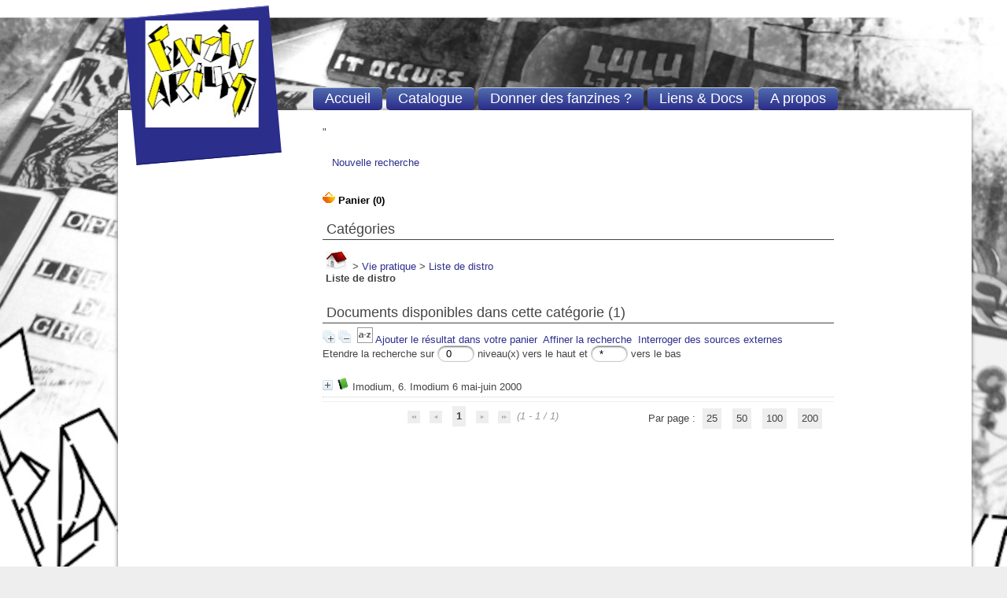

--- FILE ---
content_type: text/html; charset=utf-8
request_url: https://www.fanzinarium.fr/fanzinarium/opac_css/index.php?lvl=categ_see&id=40&main=1&id_thes=1
body_size: 7689
content:
<!DOCTYPE html>
<html lang='fr'>
<head>
    <meta http-equiv="Content-Security-Policy" content="">
			<meta charset="utf-8" />
			<meta name="author" content="Association le Fanzinarium" />

			<meta name="keywords" content="OPAC, web, library, opensource, catalog, catalogue, bibliothèque, médiathèque, pmb, phpmybibli" />
			<meta name="description" content="fan biblioth&egrave;que de fanzines &agrave; Paris" /><meta name='robots' content='all' />
			<!--IE et son enfer de compatibilit�-->
			<meta http-equiv='X-UA-Compatible' content='IE=Edge' />
			<meta name="viewport" content="width=device-width, initial-scale=1, maximum-scale=1" />
	<title>Catalogue en ligne Le Fanzinarium</title>
	
	
<link rel='stylesheet' type='text/css' href='./styles/common/animation_display.css?1728195315' />
<link rel='stylesheet' type='text/css' href='./styles/common/common.css?1728195316' />
<link rel='stylesheet' type='text/css' href='./styles/common/contrib.css?1728195315' />
<link rel='stylesheet' type='text/css' href='./styles/common/dGrowl.css?1728195316' />
<link rel='stylesheet' type='text/css' href='./styles/common/dsi.css?1728195316' />
<link rel='stylesheet' type='text/css' href='./styles/common/font-awesome.css?1728195316' />
<link rel='stylesheet' type='text/css' href='./styles/common/open-sans.css?1728195316' />
<link rel='stylesheet' type='text/css' href='./styles/common/pagination.css?1728195316' />
<link rel='stylesheet' type='text/css' href='./styles/common/record_display.css?1728195317' />
<link rel='stylesheet' type='text/css' href='./styles/common/visionneuse.css?1728195316' />
<link rel='stylesheet' type='text/css' href='./styles/pmb4/colonnes.css?1728195721' />
<link rel='stylesheet' type='text/css' href='./styles/pmb4/gallerie_photos.css?1728195721' />
<link rel='stylesheet' type='text/css' href='./styles/pmb4/pmb4.css?1728195721' />
<link rel='stylesheet' type='text/css' href='./styles/pmb4/print.css?1728195721' />
<link rel='stylesheet' type='text/css' href='./styles/pmb4/tags.css?1728195721' />
<link rel='stylesheet' type='text/css' href='./styles/pmb4/visionneuse.css?1728195721' /><script type='text/javascript'>var opac_style= 'pmb4';</script>
	<!-- css_authentication -->	<link rel='SHORTCUT ICON' href='https://fanzinarium.fr/fanzinarium/images/favicon_fanzinarium2.jpg' />
	<script type="text/javascript" src="includes/javascript/drag_n_drop.js"></script>
	<script type="text/javascript" src="includes/javascript/handle_drop.js"></script>
	<script type="text/javascript" src="includes/javascript/popup.js"></script>
	<script type='text/javascript'>
			// Fonction a utiliser pour l'encodage des URLs en javascript
			function encode_URL(data){
				var docCharSet = document.characterSet ? document.characterSet : document.charset;
				if(docCharSet == "UTF-8"){
	    			return encodeURIComponent(data);
	    		}else{
	    			return escape(data);
	    		}
	    	}
	    </script>
	<script type='text/javascript'>
	  	if (!document.getElementsByClassName){ // pour ie
			document.getElementsByClassName =
			function(nom_class){
				var items=new Array();
				var count=0;
				for (var i=0; i<document.getElementsByTagName('*').length; i++) {
					if (document.getElementsByTagName('*').item(i).className == nom_class) {
						items[count++] = document.getElementsByTagName('*').item(i);
				    }
				 }
				return items;
			 }
		}
	</script>

		<link rel='stylesheet' type='text/css' href='./includes/javascript/dojo/dijit/themes/tundra/tundra.css' />
		<script type='text/javascript'>
			var dojoConfig = {
				parseOnLoad: true,
				locale: 'fr-fr',
				isDebug: false,
				usePlainJson: true,
				packages: [{
						name: 'pmbBase',
						location:'../../../..'
					},{
						name: 'd3',
						location:'../../d3'
					}],
				deps: ['apps/pmb/MessagesStore', 'dgrowl/dGrowl', 'dojo/ready', 'apps/pmb/ImagesStore'],
				callback:function(MessagesStore, dGrowl, ready, ImagesStore){
					window.pmbDojo = {};
					pmbDojo.messages = new MessagesStore({url:'./ajax.php?module=ajax&categ=messages', directInit:false});
					pmbDojo.images = new ImagesStore({url:'./ajax.php?module=ajax&categ=images', directInit:false});
					ready(function(){
						new dGrowl({'channels':[{'name':'info','pos':2},{'name':'error', 'pos':1}]});
					});

				},
			};
		</script>
		<script type='text/javascript' src='./includes/javascript/dojo/dojo/dojo.js'></script>
		<script type='text/javascript'>
		dojo.addOnLoad(function () {
			// Ajout du theme Dojo
			dojo.addClass(dojo.body(),'tundra');
		})
		</script>
		<script type='text/javascript'>
	var pmb_img_patience = './images/patience.gif';
</script><script type='text/javascript'>
			var opac_show_social_network =0;
		</script>
	<script type='text/javascript' src='./visionneuse/javascript/visionneuse.js'></script>
	<script type='text/javascript' src='./includes/javascript/http_request.js'></script>
	
</head>

<body onload="window.defaultStatus='PMB : Accès public';"  id="pmbopac">
		<script type='text/javascript'>
		function findNoticeElement(id){
			var ul=null;
			//cas des notices classiques
			var domNotice = document.getElementById('el'+id+'Child');
			//notice_display
			if(!domNotice) domNotice = document.getElementById('notice');
			if(domNotice){
				var uls = domNotice.getElementsByTagName('ul');
				for (var i=0 ; i<uls.length ; i++){
					if(uls[i].getAttribute('id') == 'onglets_isbd_public'+id){
						var ul = uls[i];
						break;
					}
				}
			} else{
				var li = document.getElementById('onglet_isbd'+id);
				if(!li) var li = document.getElementById('onglet_public'+id);
				if(!li) var li = document.getElementById('onglet_detail'+id);
				if(li) var ul = li.parentNode;
			}
			return ul;
		}
		function show_what(quoi, id) {
			switch(quoi){
				case 'EXPL_LOC' :
					document.getElementById('div_expl_loc' + id).style.display = 'block';
					document.getElementById('div_expl' + id).style.display = 'none';
					document.getElementById('onglet_expl' + id).className = 'isbd_public_inactive';
					document.getElementById('onglet_expl_loc' + id).className = 'isbd_public_active';
					break;
				case 'EXPL' :
					document.getElementById('div_expl_loc' + id).style.display = 'none';
					document.getElementById('div_expl' + id).style.display = 'block';
					document.getElementById('onglet_expl' + id).className = 'isbd_public_active';
					document.getElementById('onglet_expl_loc' + id).className = 'isbd_public_inactive';
					break;
				default :
					quoi= quoi.toLowerCase();
					var ul = findNoticeElement(id);
					if (ul) {
						var items  = ul.getElementsByTagName('li');
						for (var i=0 ; i<items.length ; i++){
							if(items[i].getAttribute('id')){
								if(items[i].getAttribute('id') == 'onglet_'+quoi+id){
									items[i].className = 'isbd_public_active';
									document.getElementById('div_'+quoi+id).style.display = 'block';
								}else{
									if(items[i].className != 'onglet_tags' && items[i].className != 'onglet_avis' && items[i].className != 'onglet_sugg' && items[i].className != 'onglet_basket' && items[i].className != 'onglet_liste_lecture'){
										items[i].className = 'isbd_public_inactive';
										document.getElementById(items[i].getAttribute('id').replace('onglet','div')).style.display = 'none';
									}
								}
							}
						}
					}
					break;
			}
		}
		</script>
	<script type='text/javascript' src='./includes/javascript/tablist_ajax.js'></script>
<script type='text/javascript' src='./includes/javascript/tablist.js'></script>
<script type='text/javascript' src='./includes/javascript/misc.js'></script>
	<div id='att' style='z-Index:1000'></div>
	<div id="container"><div id="main"><div id='main_header'><link href='http://fonts.googleapis.com/css?family=Dosis:400,500' rel='stylesheet' type='text/css'>"
</div><div id="main_hors_footer">
						

<script type='text/javascript' src='./includes/javascript/auth_popup.js'></script>
<script type='text/javascript' src='./includes/javascript/pnb.js'></script><div id="intro_message"><div class="p1">
</div><div class="p2"></div></div><div id='navigator'>
<table style='width:100%'><tr><td class='navig_actions_first_screen' ><a href="./index.php?lvl=index" class='navig_categ'><span>Nouvelle recherche</span></a></td>
</tr></table></div><!-- fermeture de #navigator -->
<div id='resume_panier'>
			<iframe recept='yes' recepttype='cart' frameborder='0' id='iframe_resume_panier' name='cart_info' allowtransparency='true' src='' scrolling='no' scrollbar='0'></iframe>
			<script type='text/javascript'>
				addLoadEvent(function() {
					document.getElementById('iframe_resume_panier').src = 'cart_info.php';
				});
			</script>
		</div><!-- $Id: gabarit.html,v 1.12 2020/12/17 13:54:17 gneveu Exp $ -->

<div id="aut_details">
		<h3><span>Catégories</span></h3>
	<div id="aut_details_container">
		<div id="aut_see" class="aut_see">
			<table class="table_aut_see">
				<tr id="authority_container">
					<td>
						<div id="authority_display_table" class="aut_display_table">
																																		<span class="fil_ariane"><a href="./index.php?lvl=categ_see&id=1"><img src='./images/home.jpg' style='border:0px'></a> &gt; <a href='./index.php?lvl=categ_see&id=430&main=1'>Vie pratique</a> &gt; <a href='./index.php?lvl=categ_see&id=40&main=1'>Liste de distro</a> </span>
			<h4 class="title_categ"><span>Liste de distro</span></h4>
			
																																					
																	<div class="aut_display_row concepts_composed">	
										
									</div>
																																								
																																	<!-- Bouton edition -->
													
																																					</div>
					</td>
				</tr>
			</table>	
		</div>
					<div id='aut_details_liste'>
				<h3><span class="aut_details_liste_titre">Documents disponibles dans cette cat&eacute;gorie (<span id='nb_aut_details'>1</span>)</span></h3>
<div id='resultatrech_liste'><span class="expandAll"><a href='javascript:expandAll_ajax(1);'><img class='img_plusplus' src='./images/expand_all.gif' style='border:0px' id='expandall'></a></span><span class="espaceResultSearch">&nbsp;</span><span class="collapseAll"><a href='javascript:collapseAll()'><img class='img_moinsmoins' src='./images/collapse_all.gif' style='border:0px' id='collapseall'></a></span><span class="espaceResultSearch">&nbsp;</span><script type='text/javascript' src='./includes/javascript/select.js'></script>
						<script>
							var ajax_get_sort=new http_request();

							function get_sort_content(del_sort, ids) {
								var url = './ajax.php?module=ajax&categ=sort&sub=get_sort&raz_sort='+(typeof(del_sort) != 'undefined' ? del_sort : '')+'&suppr_ids='+(typeof(ids) != 'undefined' ? ids : '')+'&page_en_cours=lvl%3Dcateg_see%26id%3D40%26main%3D1%26id_thes%3D1&sort_name=notices';
								ajax_get_sort.request(url,0,'',1,show_sort_content,0,0);
							}

							function show_sort_content(response) {
								document.getElementById('frame_notice_preview').innerHTML=ajax_get_sort.get_text();
								var tags = document.getElementById('frame_notice_preview').getElementsByTagName('script');
					       		for(var i=0;i<tags.length;i++){
									window.eval(tags[i].text);
					        	}
							}
							function kill_sort_frame() {
								var sort_view=document.getElementById('frame_notice_preview');
								if (sort_view)
									sort_view.parentNode.removeChild(sort_view);
							}
						</script>
						<span class="triSelector">
							<a onClick='show_layer(); get_sort_content();' title="Tris disponibles" style='cursor : pointer;'>
                                <img src='./images/orderby_az.gif' alt="Tris disponibles" class='align_bottom' hspace='3' style='border:0px' id='sort_icon'>
							</a>
						</span><span class="addCart"><a href='cart_info.php?lvl=categ_see&id=40' target='cart_info' title='Ajouter le résultat dans votre panier'>Ajouter le résultat dans votre panier</a></span><form name='mc_values' action='./index.php?lvl=more_results' style='display:none' method='post'>
<input type='hidden' name='search[]' value='s_4'/><input type='hidden' name='inter_0_s_4' value=''/><input type='hidden' name='op_0_s_4' value='EQ'/><input type='hidden' name='field_0_s_4[]' value='a:2:{s:17:&quot;serialized_search&quot;;s:25:&quot;a:1:{s:6:&quot;SEARCH&quot;;a:0:{}}&quot;;s:11:&quot;search_type&quot;;s:20:&quot;search_simple_fields&quot;;}'/><input type='hidden' name='page' value='1'/>
			<input type="hidden" name="nb_per_page_custom" value="">
</form><span class="espaceResultSearch">&nbsp;&nbsp;</span><span class="affiner_recherche"><a href='./index.php?search_type_asked=extended_search&mode_aff=aff_module' title='Affiner la recherche'>Affiner la recherche</a></span><span class="espaceResultSearch">&nbsp;&nbsp;</span><span class="search_bt_external"><a href='./index.php?search_type_asked=external_search&mode_aff=aff_simple_search&external_type=simple' title='Interroger des sources externes'>Interroger des sources externes</a></span><div id='autopostageform'>Etendre la recherche sur <input name='nb_level_parents' id='nb_level_parents' type='text' size='2' value='0'
			onchange="document.location='./index.php?lvl=categ_see&id=40&main=1&nb_level_parents='+this.value+'&nb_level_enfants='+document.getElementById('nb_level_enfants').value;"> niveau(x) vers le haut et <input name='nb_level_enfants' id='nb_level_enfants' type='text' size='2' value='*'
			onchange="document.location='./index.php?lvl=categ_see&id=40&main=1&nb_level_enfants='+this.value+'&nb_level_parents='+document.getElementById('nb_level_parents').value;"> vers le bas</div><blockquote>

			<div id="el1962Parent" class="notice-parent">
			
			<img class='img_plus' src="./getgif.php?nomgif=plus" name="imEx" id="el1962Img" title="détail" alt="détail" style='border:0px' onClick="expandBase('el1962', true);  return false;" hspace="3"/><img src="https://fanzinarium.fr/fanzinarium/opac_css/images/icon_a_16x16.gif" alt='Document: texte imprim&eacute;' title='Document: texte imprim&eacute;'/>
			<span class="notice-heada" draggable="no" dragtype="notice" id="drag_noti_1962"><span class="statutnot" ></span><span  notice='1962'  class='header_title'>Imodium, 6. Imodium 6 mai-juin 2000</span><span class='Z3988' title='ctx_ver=Z39.88-2004&amp;rft_val_fmt=info%3Aofi%2Ffmt%3Akev%3Amtx%3Abook&amp;rft.genre=book&amp;rft.btitle=Imodium%206%20mai-juin%202000&amp;rft.title=Imodium%2C%206.%20Imodium%206%20mai-juin%202000&amp;rft.tpages=16%20pages&amp;rft.date=2000&amp;rft_id='></span></span>
    			<br />
				</div>
				<div id="el1962Child" class="notice-child" style="margin-bottom:6px;display:none;"   token='4c1cfaf3abc8a7a1d334dcb739536ca7' datetime='1769318565'><table style='width:100%'><tr><td style='vertical-align:top'>
			<ul id='onglets_isbd_public1962' class='onglets_isbd_public'>
				<li id='baskets1962' class='onglet_basket'><a href="cart_info.php?id=1962&header=Imodium%2C%206.%20Imodium%206%20mai-juin%202000" target="cart_info" class="img_basket" title="Ajouter à votre panier"><img src='https://fanzinarium.fr/fanzinarium/opac_css/images/basket_small_20x20.png' align='absmiddle' border='0' alt="Ajouter à votre panier" /></a></li><li id='tags1962' class='onglet_tags'><a href='#' onclick="openPopUp('addtags.php?noticeid=1962','ajouter_un_tag'); return false;"><img src='https://fanzinarium.fr/fanzinarium/opac_css/images/tag.png' align='absmiddle' border='0' title="Ajouter un tag" alt="Ajouter un tag" /></a></li>
				
			</ul>
			<div class='row'></div>
		    	<div id='div_public1962' style='display:block;'><table><tr class='tr_serie'>
					<td class='align_right bg-grey'><span class='etiq_champ'>Titre de série&nbsp;: </span></td>
					<td class='public_line_value'><span class='public_serie'><a href='./index.php?lvl=serie_see&id=452' >Imodium</a>,&nbsp;6</span></td>
				</tr><tr class='tr_title'>
					<td class='align_right bg-grey'><span class='etiq_champ'>Titre :</span></td>
					<td class='public_line_value'><span class='public_title'>Imodium 6 mai-juin 2000</span></td>
				</tr><tr class='tr_typdoc'>
					<td class='align_right bg-grey'><span class='etiq_champ'>Type de document&nbsp;: </span></td>
					<td class='public_line_value'><span class='public_typdoc'>texte imprimé</span></td>
				</tr><tr class='tr_year'>
					<td class='align_right bg-grey'><span class='etiq_champ'>Année de publication&nbsp;: </span></td>
					<td class='public_line_value'><span class='public_year'>2000</span></td>
				</tr><tr class='tr_npages'>
					<td class='align_right bg-grey'><span class='etiq_champ'>Importance : </span></td>
					<td class='public_line_value'><span class='public_npages'>16 pages</span></td>
				</tr><tr class='tr_ill'>
					<td class='align_right bg-grey'><span class='etiq_champ'>Présentation : </span></td>
					<td class='public_line_value'><span class='public_ill'>1 feuille A3 recto verso pliée en A6</span></td>
				</tr><tr class='tr_size'>
					<td class='align_right bg-grey'><span class='etiq_champ'>Format : </span></td>
					<td class='public_line_value'><span class='public_size'>A6</span></td>
				</tr><tr class='tr_langues'>
					<td class='align_right bg-grey'><span class='etiq_champ'>Langues :</span></td>
					<td class='public_line_value'><span class='public_langues'>Français (<i>fre</i>)</span></td>
				</tr><tr class='tr_categ'>
					<td class='align_right bg-grey'><span class='etiq_champ'>Catégories&nbsp;: </span></td>
					<td class='public_line_value'><span class='public_categ'><a href='./index.php?lvl=categ_see&id=565' >Culture Fanzine:Chroniques / interview / reportage</a><br /><a href='./index.php?lvl=categ_see&id=333' >Indication géographique:Europe:France:44 - Loire-Atlantique</a><br /><a href='./index.php?lvl=categ_see&id=88' >Musique:Punk / New Wave</a><br /><a href='./index.php?lvl=categ_see&id=487' >Vie pratique:agenda culturel</a><br /><a href='./index.php?lvl=categ_see&id=40' >Vie pratique:Liste de distro</a><br /></span></td>
				</tr><tr class='tr_nresume'>
					<td class='align_right bg-grey'><span class='etiq_champ'>Résumé : </span></td>
					<td class='public_line_value'><span class='public_nresume'><p>Oi!... it's street punk ! La scène suèdoise<br />1 page de BD "the fucking panters en concert la tournée des plages 2000"</p></span></td>
				</tr><tr class='tr_persofield'>
					<td class='align_right bg-grey'><span class='etiq_champ'>Technique d&#039;impression de la couverture : </span></td>
					<td class='public_line_value'><span class='public_persofield'>photocopie</span></td>
				</tr><tr class='tr_persofield'>
					<td class='align_right bg-grey'><span class='etiq_champ'>Technique d&#039;impression de l&#039;interieur : </span></td>
					<td class='public_line_value'><span class='public_persofield'>photocopie</span></td>
				</tr><tr class='tr_persofield'>
					<td class='align_right bg-grey'><span class='etiq_champ'>Reliure : </span></td>
					<td class='public_line_value'><span class='public_persofield'>pas de reliure</span></td>
				</tr><tr class='tr_persofield'>
					<td class='align_right bg-grey'><span class='etiq_champ'>Le contenu de ce fanzine c&#039;est  : </span></td>
					<td class='public_line_value'><span class='public_persofield'>m&eacute;lange d&#039;articles et de cr&eacute;ations</span></td>
				</tr></table>
</div>
				<div id='div_isbd1962' style='display:none;'></div>
			</td><td class='align_right' style='vertical-align:top'><img class='vignetteimg align_right' src='https://fanzinarium.fr/fanzinarium/opac_css/images/vide.png' title="Imodium 6 mai-juin 2000" hspace='4' vspace='2' vigurl="https://fanzinarium.fr/fanzinarium/opac_css/thumbnail.php?type=1&id=1962" alt='vignette' /></td></tr></table>
					<!-- $Id: expl_list.tpl.html,v 1.1.2.2 2023/05/03 10:22:13 jparis Exp $ -->
<h3>
	<span id='titre_exemplaires' class='titre_exemplaires'>
		Exemplaires(1)
	</span>
</h3>
	<!-- $Id: expl_table.tpl.html,v 1.1.2.2 2023/05/03 10:22:13 jparis Exp $ -->
<table cellpadding='2' class='exemplaires' style='width:100%'>
		<tr class='thead'>
									<th class='expl_header_expl_cb'>Code-barres</th>
						
																																												<th class='expl_header_tdoc_libelle'>N&deg; de boite alphab&eacute;tique</th>
																																						<th class='expl_header_expl_cote'>Cote</th>
						
																																																																			<th class='expl_header_tdoc_libelle'>Support</th>
						
																																																																			<th class='expl_header_location_libelle'>Localisation</th>
						
																																																																			<th class='expl_header_section_libelle'>Section</th>
						
																																																														<th class='expl_header_statut'>Disponibilité</th>
	</tr>
						<tr class='odd item_expl expl_available'>
																																			<td id='expl_2103' class='expl_cb'>
							2162
						</td>
																																																																		<td class='expl_cote'>IMO 6</td>
																																																		<td class='tdoc_libelle'>Livre / revue</td>
																																																		<td class='location_libelle'>Petits formats (alphabétiques)</td>
																																													<td id='expl_2103' class='section_libelle'>
															Titre commençant par I
													</td>
																								<td class='expl_situation'><strong>Disponible</strong></td>

																																									<td class='p_perso'>--</td>
																									</tr>
			</table></div></blockquote>
<div id='navbar'><hr /><div style='text-align:center'>
<div class="navbar">
	
<script type='text/javascript'>
<!--
	function test_form(form)
	{

		if (form.page.value > 1)
		{
			alert("Numéro de page trop élevé !");
			form.page.focus();
			return false;
		}

		return true;
	}
-->
</script>
	<form name='form' action='./index.php?lvl=categ_see&id=40&nbr_lignes=1&l_typdoc=' method='post' onsubmit="return test_form(form)">
			<img src='./images/first-grey.png' alt="première page">
				<img src='./images/prev-grey.png' alt='page précédente'>
							<strong>1</strong>
						<img src='./images/next-grey.png' alt='page suivante'>
				<img src='./images/last-grey.png' alt='dernière page'>
		(1 - 1 / 1)
	
				<span style='float:right;'>Par page :
								<a class='navbar_custom' href='javascript:document.location="./index.php?lvl=categ_see&id=40&page=1&nbr_lignes=1&l_typdoc=&nb_per_page_custom=25"'>25</a> 
											<a class='navbar_custom' href='javascript:document.location="./index.php?lvl=categ_see&id=40&page=1&nbr_lignes=1&l_typdoc=&nb_per_page_custom=50"'>50</a> 
											<a class='navbar_custom' href='javascript:document.location="./index.php?lvl=categ_see&id=40&page=1&nbr_lignes=1&l_typdoc=&nb_per_page_custom=100"'>100</a> 
											<a class='navbar_custom' href='javascript:document.location="./index.php?lvl=categ_see&id=40&page=1&nbr_lignes=1&l_typdoc=&nb_per_page_custom=200"'>200</a> 
							</span>
		
		
		
		
		
		
		
			
			</form>
</div></div></div>
</div>
			</div>	
			
	</div>
</div>
		</div><!-- fin DIV main_hors_footer --><div id="footer">

<span id="footer_rss">
	
</span>
<span id="footer_link_sup">
		<a href="https://www.facebook.com/fanzinarium">Page Facebook</a> &nbsp;
</span>

<span id="footer_link_website">
	<a class="footer_biblio_name" href="https://fanzinarium.fr" title="Le Fanzinarium">Le Fanzinarium</a> &nbsp;
</span>

<span id="footer_link_pmb">
<a href="https://www.instagram.com/fanzinarium/">Instagram</a> &nbsp;
		<a class="lien_pmb_footer" href="https://www.sigb.net" title="...une solution libre pour la médiathèque..." target='_blank'>pmb</a>
</span>

</div> 

		</div><!-- /div id=main -->

		<div id="intro">
<div id="intro_bibli">
			<h3>Le Fanzinarium</h3>
			<div class="p1"><a href="./index.php">
<img src="./styles/pmb4/images/logo.jpg" alt="logo" />
</a></div>
			<div class="p2"><ul id="menuDeroulant">

<li><a href="./index.php?lvl=infopages&amp;pagesid=10">Accueil</a></li>

<li><a href="./index.php">Catalogue</a></li>

<li><a href="./index.php?lvl=infopages&amp;pagesid=14">Donner des fanzines ?</a></li>

<li><a href="./index.php?lvl=infopages&amp;pagesid=12">Liens & Docs</a></li>

<li><a href="./index.php?lvl=infopages&amp;pagesid=11">A propos</a></li>






</ul>
</li>
</ul></div>
			</div>
		</div><!-- /div id=intro -->
		<div id="bandeau_2"></div></div><!-- /div id=container -->
		
		<script type='text/javascript'>init_drag();	//rechercher!!</script>
		
			<script type="text/javascript">
				var tarteaucitron_messages = pmbDojo.messages.getMessages("tarteaucitron");
				if(tarteaucitron_messages.length) {
					tarteaucitronCustomText = {};
					tarteaucitron_messages.forEach(function(message) {
						if(parseInt(message.code.indexOf(":")) !== -1) {
							let tarteaucitron_messages_group = message.code.split(":");
							if(typeof tarteaucitronCustomText[tarteaucitron_messages_group[0]] == "undefined") {
								tarteaucitronCustomText[tarteaucitron_messages_group[0]] = {};
							}
							tarteaucitronCustomText[tarteaucitron_messages_group[0]][tarteaucitron_messages_group[1]] = message.message;
						} else {
							tarteaucitronCustomText[message.code] = message.message;
						}
					});
				}
			</script>
			<script type="text/javascript" src="./includes/javascript/tarteaucitron/tarteaucitron.js"></script>
		<script type="text/javascript">
	        tarteaucitron.init({
	    	  "privacyUrl": "", /* Privacy policy url */
	
	    	  "hashtag": "#PhpMyBibli-COOKIECONSENT", /* Open the panel with this hashtag */
	    	  "cookieName": "PhpMyBibli-COOKIECONSENT", /* Cookie name */
	    
	    	  "orientation": "bottom", /* Banner position (top - bottom - popup) */
	       
	          "groupServices": true, /* Group services by category */
	                           
	    	  "showAlertSmall": false, /* Show the small banner on bottom right */
	    	  "cookieslist": false, /* Show the cookie list */
				                           
	          "closePopup": false, /* Show a close X on the banner */
	
	          "showIcon": false, /* Show cookie icon to manage cookies */
	          "iconSrc": "./images/cookie.png", /* Optionnal: URL or base64 encoded image */
	          "iconPosition": "BottomRight", /* BottomRight, BottomLeft, TopRight and TopLeft */
	
	    	  "adblocker": false, /* Show a Warning if an adblocker is detected */
	                           
	          "DenyAllCta" : true, /* Show the deny all button */
	          "AcceptAllCta" : true, /* Show the accept all button when highPrivacy on */
	          "highPrivacy": true, /* HIGHLY RECOMMANDED Disable auto consent */
	                           
	    	  "handleBrowserDNTRequest": false, /* If Do Not Track == 1, disallow all */
	
	    	  "removeCredit": true, /* Remove credit link */
	    	  "moreInfoLink": false, /* Show more info link */
	
	          "useExternalCss": false, /* If false, the tarteaucitron.css file will be loaded */
	          "useExternalJs": false, /* If false, the tarteaucitron.js file will be loaded */
				
	    	  //"cookieDomain": ".my-multisite-domaine.fr", /* Shared cookie for multisite */
	                          
	          "readmoreLink": "", /* Change the default readmore link */
	
	          "mandatory": true, /* Show a message about mandatory cookies */
	        });
 
        </script>
		</body>
		</html>
		